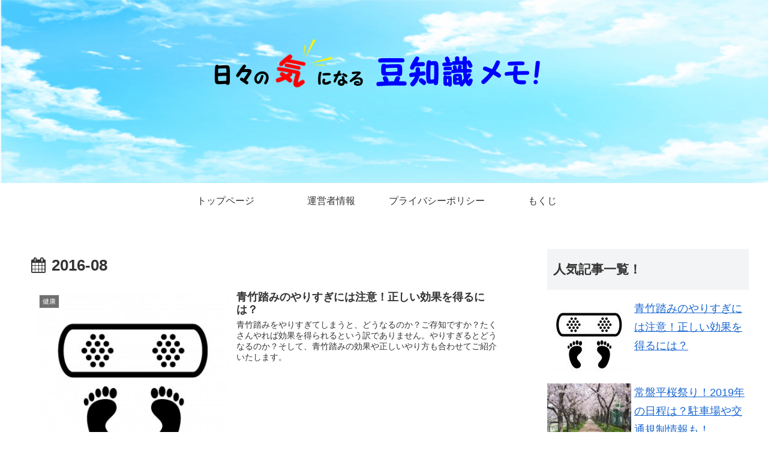

--- FILE ---
content_type: text/html; charset=UTF-8
request_url: https://yuu-goannai.com/?m=201608
body_size: 8147
content:
<!doctype html>
<html lang="ja"
	prefix="og: http://ogp.me/ns#" >

<head>
    <!-- Global site tag (gtag.js) - Google Analytics -->
  <script async src="https://www.googletagmanager.com/gtag/js?id=UA-76442442-1"></script>
  <script>
    window.dataLayer = window.dataLayer || [];
    function gtag(){dataLayer.push(arguments);}
    gtag('js', new Date());

    gtag('config', 'UA-76442442-1');
  </script>
  <!-- /Global site tag (gtag.js) - Google Analytics -->
  
  <!-- Other Analytics -->
<script async src="https://pagead2.googlesyndication.com/pagead/js/adsbygoogle.js?client=ca-pub-1257667210127386"
     crossorigin="anonymous"></script>
<!-- /Other Analytics -->

<meta charset="utf-8">
<!-- Google Search Console -->
<meta name="google-site-verification" content="o3CH4dGUeL1fqHdxbqcr0KP_W6WcX8tUCCT-zQlLodo" />
<!-- /Google Search Console -->

<meta http-equiv="X-UA-Compatible" content="IE=edge">

<meta name="HandheldFriendly" content="True">
<meta name="MobileOptimized" content="320">
<meta name="viewport" content="width=device-width, initial-scale=1"/>



<title>8月, 2016 | 日々の気になる豆知識メモ！</title>

<!-- All in One SEO Pack 2.12 by Michael Torbert of Semper Fi Web Designob_start_detected [-1,-1] -->

<meta name="keywords"  content="青竹踏み　やりすぎ,青竹踏み　効果,青竹踏み　やり方,青竹踏み　痛い,青竹踏み　痛い　理由,,健康,彼岸明け,彼岸明けとは,彼岸明け　2016,彼岸明け　2017,彼岸明け　2018,彼岸明け　2019,彼岸明け　2020,彼岸明け　意味,彼岸明けはいつ,行事" />
<meta name="robots" content="noindex,follow" />

<link rel="canonical" href="https://yuu-goannai.com/?m=201608" />
<!-- /all in one seo pack -->
<link rel='dns-prefetch' href='//cdnjs.cloudflare.com' />
<link rel='dns-prefetch' href='//s0.wp.com' />
<link rel='dns-prefetch' href='//maxcdn.bootstrapcdn.com' />
<link rel='dns-prefetch' href='//s.w.org' />
<link rel="alternate" type="application/rss+xml" title="日々の気になる豆知識メモ！ &raquo; フィード" href="https://yuu-goannai.com/?feed=rss2" />
<link rel="alternate" type="application/rss+xml" title="日々の気になる豆知識メモ！ &raquo; コメントフィード" href="https://yuu-goannai.com/?feed=comments-rss2" />
<link rel='stylesheet' id='cocoon-style-css'  href='https://yuu-goannai.com/wp-content/themes/cocoon-master/style.css?ver=4.9.26&#038;fver=20180922082451' media='all' />
<style id='cocoon-style-inline-css'>
@media screen and (max-width:480px){.page-body{font-size:16px}}.header{background-image:url(https://yuu-goannai.com/wp-content/uploads/2018/09/e4a3a97719fb7d32351a1370d1e60eb6.png)}.main{width:860px}.sidebar{width:356px}@media screen and (max-width:1242px){ .wrap{width:auto}.main,.sidebar,.sidebar-left .main,.sidebar-left .sidebar{margin:0 .5%}.main{width:67%}.sidebar{padding:0 10px;width:30%}.entry-card-thumb{width:38%}.entry-card-content{margin-left:40%}}.toc-content,#toc-checkbox{display:none}#toc-checkbox:checked~.toc-content{display:block}.toc-title::after{content:'[開く]';margin-left:.5em;cursor:pointer;font-size:.8em}.toc-title:hover::after{text-decoration:underline}#toc-checkbox:checked+.toc-title::after{content:'[閉じる]'}#respond{display:none}
</style>
<link rel='stylesheet' id='font-awesome-style-css'  href='https://maxcdn.bootstrapcdn.com/font-awesome/4.7.0/css/font-awesome.min.css?ver=4.9.26' media='all' />
<link rel='stylesheet' id='icomoon-style-css'  href='https://yuu-goannai.com/wp-content/themes/cocoon-master/webfonts/icomoon/style.css?ver=4.9.26&#038;fver=20180922082451' media='all' />
<link rel='stylesheet' id='slick-theme-style-css'  href='https://yuu-goannai.com/wp-content/themes/cocoon-master/plugins/slick/slick-theme.css?ver=4.9.26&#038;fver=20180922082451' media='all' />
<link rel='stylesheet' id='cocoon-child-style-css'  href='https://yuu-goannai.com/wp-content/themes/cocoon-child-master/style.css?ver=4.9.26&#038;fver=20181216091056' media='all' />
<link rel='stylesheet' id='contact-form-7-css'  href='https://yuu-goannai.com/wp-content/plugins/contact-form-7/includes/css/styles.css?ver=4.4.1&#038;fver=20160414093730' media='all' />
<link rel='stylesheet' id='wordpress-popular-posts-css-css'  href='https://yuu-goannai.com/wp-content/plugins/wordpress-popular-posts/public/css/wpp.css?ver=4.0.0&#038;fver=20171004065611' media='all' />
<link rel='stylesheet' id='jetpack_css-css'  href='https://yuu-goannai.com/wp-content/plugins/jetpack/css/jetpack.css?ver=4.2.5&#038;fver=20241014042447' media='all' />
<script>
	window._wp_rp_static_base_url = 'https://wprp.zemanta.com/static/';
	window._wp_rp_wp_ajax_url = "https://yuu-goannai.com/wp-admin/admin-ajax.php";
	window._wp_rp_plugin_version = '3.5.4';
	window._wp_rp_post_id = '845';
	window._wp_rp_num_rel_posts = '6';
	window._wp_rp_thumbnails = true;
	window._wp_rp_post_title = '%E9%9D%92%E7%AB%B9%E8%B8%8F%E3%81%BF%E3%81%AE%E3%82%84%E3%82%8A%E3%81%99%E3%81%8E%E3%81%AB%E3%81%AF%E6%B3%A8%E6%84%8F%EF%BC%81%E6%AD%A3%E3%81%97%E3%81%84%E5%8A%B9%E6%9E%9C%E3%82%92%E5%BE%97%E3%82%8B%E3%81%AB%E3%81%AF%EF%BC%9F';
	window._wp_rp_post_tags = ['%E5%81%A5%E5%BA%B7', 'border', 'alt', 'solid'];
	window._wp_rp_promoted_content = true;
</script>
<script src="https://wprp.zemanta.com/static/js/loader.js?version=3.5.4" async></script>
<link rel="stylesheet" href="https://yuu-goannai.com/wp-content/plugins/wordpress-23-related-posts-plugin/static/themes/vertical-m.css?version=3.5.4" />

<link rel='dns-prefetch' href='//v0.wordpress.com'>
<style>img#wpstats{display:none}</style><!-- Cocoon site icon -->
<link rel="icon" href="https://yuu-goannai.com/wp-content/themes/cocoon-master/images/site-icon32x32.png" sizes="32x32" />
<link rel="icon" href="https://yuu-goannai.com/wp-content/themes/cocoon-master/images/site-icon192x192.png" sizes="192x192" />
<link rel="apple-touch-icon" href="https://yuu-goannai.com/wp-content/themes/cocoon-master/images/site-icon180x180.png" />
<meta name="msapplication-TileImage" content="https://yuu-goannai.com/wp-content/themes/cocoon-master/images/site-icon270x270.png" />
<!-- OGP -->
<meta property="og:type" content="website">
<meta property="og:description" content="">
<meta property="og:title" content="日々の気になる豆知識メモ！">
<meta property="og:url" content="https://yuu-goannai.com">
<meta property="og:image" content="https://yuu-goannai.com/wp-content/themes/cocoon-master/screenshot.jpg">
<meta property="og:site_name" content="日々の気になる豆知識メモ！">
<meta property="og:locale" content="ja_JP">
<meta property="article:published_time" content="2016-08-08T17:45:01+00:00" />
<meta property="article:modified_time" content="2016-08-08T17:45:01+00:00" />
<meta property="article:section" content="健康">
<!-- /OGP -->
<!-- Twitter Card -->
<meta name="twitter:card" content="summary">
<meta name="twitter:description" content="">
<meta name="twitter:title" content="日々の気になる豆知識メモ！">
<meta name="twitter:url" content="https://yuu-goannai.com">
<meta name="twitter:image" content="https://yuu-goannai.com/wp-content/themes/cocoon-master/screenshot.jpg">
<meta name="twitter:domain" content="yuu-goannai.com">
<!-- /Twitter Card -->

<style id="custom-css-css">.red{color:#D00}.※{font-size:12px}.haikeikiiro{background-color:#ff0}.kakomi-ao{margin:2em auto;padding:1em;width:90%;background-color:#fff;border:1px solid #4169e1;border-radius:10px}.kakomi-aka{margin:2em auto;padding:1em;width:90%;background-color:#fff;border:1px solid red;border-radius:10px}.kakomi-sankou{margin:2em auto;padding:1em;width:90%;background-color:#fff;border:1px solid #dcdcdc;border-radius:10px}.toc{margin-left:auto;margin-right:auto}.scroll{overflow:auto}</style>




<script async src="//pagead2.googlesyndication.com/pagead/js/adsbygoogle.js"></script>
<script>
     (adsbygoogle = window.adsbygoogle || []).push({
          google_ad_client: "ca-pub-1257667210127386",
          enable_page_level_ads: true
     });
</script></head>

<body class="archive date public-page page-body ff-yu-gothic fz-18px fw-400 hlt-center-logo-wrap ect-entry-card-wrap rect-entry-card-wrap  no-scrollable-sidebar no-scrollable-main sidebar-right mblt-slide-in author-guest mobile-button-slide-in no-mobile-sidebar no-sp-snippet" itemscope itemtype="https://schema.org/WebPage">




<div id="container" class="container cf">
  <div id="header-container" class="header-container">
  <div class="header-container-in hlt-center-logo">
    <header id="header" class="header cf" itemscope itemtype="https://schema.org/WPHeader">

      <div id="header-in" class="header-in wrap cf" itemscope itemtype="https://schema.org/WebSite">

        
        <div class="logo logo-header logo-image"><a href="https://yuu-goannai.com" class="site-name site-name-text-link" itemprop="url"><span class="site-name-text" itemprop="name about"><img src="https://yuu-goannai.com/wp-content/uploads/2018/09/13518a71025b1b256a1cc7d22f6f6912.png" alt="日々の気になる豆知識メモ！"></span></a></div>
        
      </div>

    </header>

    <!-- Navigation -->
<nav id="navi" class="navi cf" itemscope itemtype="https://schema.org/SiteNavigationElement">
  <div id="navi-in" class="navi-in wrap cf">
    <ul id="menu-%e3%82%b0%e3%83%ad%e3%83%bc%e3%83%90%e3%83%ab%e3%83%a1%e3%83%8b%e3%83%a5%e3%83%bc%ef%bc%92" class="menu-header"><li id="menu-item-6190" class="menu-item menu-item-type-custom menu-item-object-custom menu-item-home"><a href="https://yuu-goannai.com/"><div class="caption-wrap"><div class="item-label">トップページ</div></div></a></li>
<li id="menu-item-6187" class="menu-item menu-item-type-post_type menu-item-object-page"><a href="https://yuu-goannai.com/?page_id=20"><div class="caption-wrap"><div class="item-label">運営者情報</div></div></a></li>
<li id="menu-item-6188" class="menu-item menu-item-type-post_type menu-item-object-page"><a href="https://yuu-goannai.com/?page_id=18"><div class="caption-wrap"><div class="item-label">プライバシーポリシー</div></div></a></li>
<li id="menu-item-6189" class="menu-item menu-item-type-post_type menu-item-object-page"><a href="https://yuu-goannai.com/?page_id=14"><div class="caption-wrap"><div class="item-label">もくじ</div></div></a></li>
</ul>      </div><!-- /#navi-in -->
</nav>
<!-- /Navigation -->  </div><!-- /.header-container-in -->
</div><!-- /.header-container -->
  
  
  
  
  
  
  <div id="content" class="content cf">

    <div id="content-in" class="content-in wrap cf">

        <main id="main" class="main" itemscope itemtype="https://schema.org/Blog">

<h1 id="archive-title" class="archive-title"><span class="fa fa-calendar"></span>2016-08</h1>
<div id="list" class="list ect-entry-card">
<a href="https://yuu-goannai.com/?p=845" class="entry-card-wrap a-wrap cf" title="青竹踏みのやりすぎには注意！正しい効果を得るには？">
  <article id="post-845" class="post-845 entry-card e-card cf">
    <figure class="entry-card-thumb card-thumb e-card-thumb">
              <img width="180" height="180" src="https://yuu-goannai.com/wp-content/uploads/2016/08/abba8c659729600e1fbaf7c4caf053a8.jpg" class="entry-card-thumb-image card-thumb-image wp-post-image" alt="" srcset="https://yuu-goannai.com/wp-content/uploads/2016/08/abba8c659729600e1fbaf7c4caf053a8.jpg 1299w, https://yuu-goannai.com/wp-content/uploads/2016/08/abba8c659729600e1fbaf7c4caf053a8-150x150.jpg 150w, https://yuu-goannai.com/wp-content/uploads/2016/08/abba8c659729600e1fbaf7c4caf053a8-300x300.jpg 300w, https://yuu-goannai.com/wp-content/uploads/2016/08/abba8c659729600e1fbaf7c4caf053a8-768x768.jpg 768w, https://yuu-goannai.com/wp-content/uploads/2016/08/abba8c659729600e1fbaf7c4caf053a8-1024x1024.jpg 1024w, https://yuu-goannai.com/wp-content/uploads/2016/08/abba8c659729600e1fbaf7c4caf053a8-60x60.jpg 60w" sizes="(max-width: 180px) 100vw, 180px" />            <span class="cat-label cat-label-10">健康</span>    </figure><!-- /.entry-card-thumb -->

    <div class="entry-card-content card-content e-card-content">
      <h2 class="entry-card-title card-title e-card-title" itemprop="headline">青竹踏みのやりすぎには注意！正しい効果を得るには？</h2>
            <div class="entry-card-snippet card-snippet e-card-snippet">
        青竹踏みをやりすぎてしまうと、どうなるのか？ご存知ですか？たくさんやれば効果を得られるという訳でありません。やりすぎるとどうなるのか？そして、青竹踏みの効果や正しいやり方も合わせてご紹介いたします。      </div>
            <div class="entry-card-meta card-meta e-card-meta">
        <div class="entry-card-info e-card-info">
                      <span class="post-date">2016.08.08</span>
                                      </div>
        <div class="entry-card-categorys"><span class="entry-category">健康</span></div>
      </div>
    </div><!-- /.entry-card-content -->
  </article>
</a><a href="https://yuu-goannai.com/?p=738" class="entry-card-wrap a-wrap cf" title="彼岸明けとは？2016年はいつ？">
  <article id="post-738" class="post-738 entry-card e-card cf">
    <figure class="entry-card-thumb card-thumb e-card-thumb">
              <img width="270" height="180" src="https://yuu-goannai.com/wp-content/uploads/2016/08/e2534e3612ebf959e6f6a02a545b77d5.jpg" class="entry-card-thumb-image card-thumb-image wp-post-image" alt="" srcset="https://yuu-goannai.com/wp-content/uploads/2016/08/e2534e3612ebf959e6f6a02a545b77d5.jpg 640w, https://yuu-goannai.com/wp-content/uploads/2016/08/e2534e3612ebf959e6f6a02a545b77d5-300x200.jpg 300w" sizes="(max-width: 270px) 100vw, 270px" />            <span class="cat-label cat-label-11">行事</span>    </figure><!-- /.entry-card-thumb -->

    <div class="entry-card-content card-content e-card-content">
      <h2 class="entry-card-title card-title e-card-title" itemprop="headline">彼岸明けとは？2016年はいつ？</h2>
            <div class="entry-card-snippet card-snippet e-card-snippet">
        彼岸明けという言葉を聞いたことがありますか？一体、彼岸明けとはどんな意味が込められているのでしょうか。詳しく解説いたします。また2016～2020年までの彼岸明けの日にちもお伝えいたします。      </div>
            <div class="entry-card-meta card-meta e-card-meta">
        <div class="entry-card-info e-card-info">
                      <span class="post-date">2016.08.02</span>
                                      </div>
        <div class="entry-card-categorys"><span class="entry-category">行事</span></div>
      </div>
    </div><!-- /.entry-card-content -->
  </article>
</a></div><!-- .list -->





<div class="pagination">
  </div><!-- /.pagination -->

          </main>

        <div id="sidebar" class="sidebar nwa cf" role="complementary">

  
	
<!-- WordPress Popular Posts Plugin [W] [all] [views] [regular] -->

<aside id="wpp-2" class="widget widget-sidebar widget-sidebar-standard popular-posts">
<h3 class="widget-sidebar-title widget-title">人気記事一覧！</h3>
<ul class="wpp-list wpp-list-with-thumbnails">
<li>
<a href="https://yuu-goannai.com/?p=845" title="青竹踏みのやりすぎには注意！正しい効果を得るには？" target="_self"><img src="https://yuu-goannai.com/wp-content/uploads/wordpress-popular-posts/845-featured-140x140.jpg" width="140" height="140" alt="" class="wpp-thumbnail wpp_cached_thumb wpp_featured" /></a>
<a href="https://yuu-goannai.com/?p=845" title="青竹踏みのやりすぎには注意！正しい効果を得るには？" class="wpp-post-title" target="_self">青竹踏みのやりすぎには注意！正しい効果を得るには？</a>
</li>
<li>
<a href="https://yuu-goannai.com/?p=2175" title="常盤平桜祭り！2019年の日程は？駐車場や交通規制情報も！" target="_self"><img src="https://yuu-goannai.com/wp-content/uploads/wordpress-popular-posts/2175-featured-140x140.jpg" width="140" height="140" alt="" class="wpp-thumbnail wpp_cached_thumb wpp_featured" /></a>
<a href="https://yuu-goannai.com/?p=2175" title="常盤平桜祭り！2019年の日程は？駐車場や交通規制情報も！" class="wpp-post-title" target="_self">常盤平桜祭り！2019年の日程は？駐車場や交通規制情報も！</a>
</li>
<li>
<a href="https://yuu-goannai.com/?p=123" title="男一人旅におすすめ！関東の日帰り温泉ランキング！" target="_self"><img src="https://yuu-goannai.com/wp-content/uploads/wordpress-popular-posts/123-featured-140x140.jpg" width="140" height="140" alt="" class="wpp-thumbnail wpp_cached_thumb wpp_featured" /></a>
<a href="https://yuu-goannai.com/?p=123" title="男一人旅におすすめ！関東の日帰り温泉ランキング！" class="wpp-post-title" target="_self">男一人旅におすすめ！関東の日帰り温泉ランキング！</a>
</li>
<li>
<a href="https://yuu-goannai.com/?p=531" title="爪のでこぼこ！その原因とは？病院には行った方がいいの？" target="_self"><img src="https://yuu-goannai.com/wp-content/uploads/wordpress-popular-posts/531-featured-140x140.jpg" width="140" height="140" alt="" class="wpp-thumbnail wpp_cached_thumb wpp_featured" /></a>
<a href="https://yuu-goannai.com/?p=531" title="爪のでこぼこ！その原因とは？病院には行った方がいいの？" class="wpp-post-title" target="_self">爪のでこぼこ！その原因とは？病院には行った方がいいの？</a>
</li>
<li>
<a href="https://yuu-goannai.com/?p=1298" title="大洗あんこう祭り！2018年の日程は？駐車場情報も！" target="_self"><img src="https://yuu-goannai.com/wp-content/uploads/wordpress-popular-posts/1298-featured-140x140.jpg" width="140" height="140" alt="" class="wpp-thumbnail wpp_cached_thumb wpp_featured" /></a>
<a href="https://yuu-goannai.com/?p=1298" title="大洗あんこう祭り！2018年の日程は？駐車場情報も！" class="wpp-post-title" target="_self">大洗あんこう祭り！2018年の日程は？駐車場情報も！</a>
</li>
</ul>

</aside>
<aside id="newpostcatch-2" class="widget widget-sidebar widget-sidebar-standard widget_newpostcatch"><h3 class="widget-sidebar-title widget-title">最近の投稿！</h3><ul id="npcatch" >
<li>
<a href="https://yuu-goannai.com/?p=2091" title="古河桃まつり 2020年の開催情報！駐車場は？開花状況もどうぞ！" >
<img src="https://yuu-goannai.com/wp-content/uploads/2018/12/b5998dab306ef9df6b4e44fb36a89e0c_s-min-150x150.jpg" width="150" height="150" alt="古河桃まつり 2020年の開催情報！駐車場は？開花状況もどうぞ！" title="古河桃まつり 2020年の開催情報！駐車場は？開花状況もどうぞ！"  />
</a>
<span class="title"><a href="https://yuu-goannai.com/?p=2091" title="古河桃まつり 2020年の開催情報！駐車場は？開花状況もどうぞ！">古河桃まつり 2020年の開催情報！駐車場は？開花状況もどうぞ！</a></span>
</li>
<li>
<a href="https://yuu-goannai.com/?p=2510" title="浦和祭り！2019年の日程！交通規制や屋台についてもどうぞ！" >
<img src="https://yuu-goannai.com/wp-content/uploads/2017/05/695917-150x150.jpg" width="150" height="150" alt="浦和祭り！2019年の日程！交通規制や屋台についてもどうぞ！" title="浦和祭り！2019年の日程！交通規制や屋台についてもどうぞ！"  />
</a>
<span class="title"><a href="https://yuu-goannai.com/?p=2510" title="浦和祭り！2019年の日程！交通規制や屋台についてもどうぞ！">浦和祭り！2019年の日程！交通規制や屋台についてもどうぞ！</a></span>
</li>
<li>
<a href="https://yuu-goannai.com/?p=2560" title="福島花火大会2019の日程！駐車場や交通規制情報も！" >
<img src="https://yuu-goannai.com/wp-content/uploads/2017/05/a7fa985120c9cc6b6480b78fd34d078e_s-min-150x150.jpg" width="150" height="150" alt="福島花火大会2019の日程！駐車場や交通規制情報も！" title="福島花火大会2019の日程！駐車場や交通規制情報も！"  />
</a>
<span class="title"><a href="https://yuu-goannai.com/?p=2560" title="福島花火大会2019の日程！駐車場や交通規制情報も！">福島花火大会2019の日程！駐車場や交通規制情報も！</a></span>
</li>
<li>
<a href="https://yuu-goannai.com/?p=2526" title="深谷祭り！2019年の日程は？駐車場や交通規制情報も！" >
<img src="https://yuu-goannai.com/wp-content/uploads/2017/05/d26cb00af8de91458f0cfc090f643911_s-min-150x150.jpg" width="150" height="150" alt="深谷祭り！2019年の日程は？駐車場や交通規制情報も！" title="深谷祭り！2019年の日程は？駐車場や交通規制情報も！"  />
</a>
<span class="title"><a href="https://yuu-goannai.com/?p=2526" title="深谷祭り！2019年の日程は？駐車場や交通規制情報も！">深谷祭り！2019年の日程は？駐車場や交通規制情報も！</a></span>
</li>
<li>
<a href="https://yuu-goannai.com/?p=2488" title="深谷七夕祭り2019の日程は？駐車場や交通規制情報もどうぞ！" >
<img src="https://yuu-goannai.com/wp-content/uploads/2017/05/35a031d5a9e6b5115a43718d513dd802_s-min-150x150.jpg" width="150" height="150" alt="深谷七夕祭り2019の日程は？駐車場や交通規制情報もどうぞ！" title="深谷七夕祭り2019の日程は？駐車場や交通規制情報もどうぞ！"  />
</a>
<span class="title"><a href="https://yuu-goannai.com/?p=2488" title="深谷七夕祭り2019の日程は？駐車場や交通規制情報もどうぞ！">深谷七夕祭り2019の日程は？駐車場や交通規制情報もどうぞ！</a></span>
</li>
</ul>

</aside><aside id="categories-4" class="widget widget-sidebar widget-sidebar-standard widget_categories"><h3 class="widget-sidebar-title widget-title">カテゴリー！</h3>		<ul>
	<li class="cat-item cat-item-17"><a href="https://yuu-goannai.com/?cat=17" >お祭り</a>
</li>
	<li class="cat-item cat-item-25"><a href="https://yuu-goannai.com/?cat=25" >お花見</a>
</li>
	<li class="cat-item cat-item-6"><a href="https://yuu-goannai.com/?cat=6" >アウトドア</a>
</li>
	<li class="cat-item cat-item-24"><a href="https://yuu-goannai.com/?cat=24" >イチゴ狩り</a>
</li>
	<li class="cat-item cat-item-19"><a href="https://yuu-goannai.com/?cat=19" >イベント</a>
</li>
	<li class="cat-item cat-item-20"><a href="https://yuu-goannai.com/?cat=20" >イルミネーション</a>
</li>
	<li class="cat-item cat-item-22"><a href="https://yuu-goannai.com/?cat=22" >バスツアー</a>
</li>
	<li class="cat-item cat-item-27"><a href="https://yuu-goannai.com/?cat=27" >ビジネス</a>
</li>
	<li class="cat-item cat-item-12"><a href="https://yuu-goannai.com/?cat=12" >レシピ</a>
</li>
	<li class="cat-item cat-item-29"><a href="https://yuu-goannai.com/?cat=29" >七夕祭り</a>
</li>
	<li class="cat-item cat-item-16"><a href="https://yuu-goannai.com/?cat=16" >仕事</a>
</li>
	<li class="cat-item cat-item-10"><a href="https://yuu-goannai.com/?cat=10" >健康</a>
</li>
	<li class="cat-item cat-item-23"><a href="https://yuu-goannai.com/?cat=23" >勉強</a>
</li>
	<li class="cat-item cat-item-9"><a href="https://yuu-goannai.com/?cat=9" >旅行</a>
</li>
	<li class="cat-item cat-item-15"><a href="https://yuu-goannai.com/?cat=15" >歴史</a>
</li>
	<li class="cat-item cat-item-14"><a href="https://yuu-goannai.com/?cat=14" >生活</a>
</li>
	<li class="cat-item cat-item-28"><a href="https://yuu-goannai.com/?cat=28" >祝日</a>
</li>
	<li class="cat-item cat-item-26"><a href="https://yuu-goannai.com/?cat=26" >花火大会</a>
</li>
	<li class="cat-item cat-item-11"><a href="https://yuu-goannai.com/?cat=11" >行事</a>
</li>
	<li class="cat-item cat-item-13"><a href="https://yuu-goannai.com/?cat=13" >食べ物</a>
</li>
		</ul>
</aside><aside id="archives-3" class="widget widget-sidebar widget-sidebar-standard widget_archive"><h3 class="widget-sidebar-title widget-title">月間アーカイブ！</h3>		<ul>
			<li><a href='https://yuu-goannai.com/?m=202003'>2020年3月</a></li>
	<li><a href='https://yuu-goannai.com/?m=201906'>2019年6月</a></li>
	<li><a href='https://yuu-goannai.com/?m=201904'>2019年4月</a></li>
	<li><a href='https://yuu-goannai.com/?m=201903'>2019年3月</a></li>
	<li><a href='https://yuu-goannai.com/?m=201902'>2019年2月</a></li>
	<li><a href='https://yuu-goannai.com/?m=201901'>2019年1月</a></li>
	<li><a href='https://yuu-goannai.com/?m=201812'>2018年12月</a></li>
	<li><a href='https://yuu-goannai.com/?m=201811'>2018年11月</a></li>
	<li><a href='https://yuu-goannai.com/?m=201810'>2018年10月</a></li>
	<li><a href='https://yuu-goannai.com/?m=201809'>2018年9月</a></li>
	<li><a href='https://yuu-goannai.com/?m=201808'>2018年8月</a></li>
	<li><a href='https://yuu-goannai.com/?m=201807'>2018年7月</a></li>
	<li><a href='https://yuu-goannai.com/?m=201806'>2018年6月</a></li>
	<li><a href='https://yuu-goannai.com/?m=201805'>2018年5月</a></li>
	<li><a href='https://yuu-goannai.com/?m=201804'>2018年4月</a></li>
	<li><a href='https://yuu-goannai.com/?m=201803'>2018年3月</a></li>
	<li><a href='https://yuu-goannai.com/?m=201802'>2018年2月</a></li>
	<li><a href='https://yuu-goannai.com/?m=201712'>2017年12月</a></li>
	<li><a href='https://yuu-goannai.com/?m=201710'>2017年10月</a></li>
	<li><a href='https://yuu-goannai.com/?m=201709'>2017年9月</a></li>
	<li><a href='https://yuu-goannai.com/?m=201708'>2017年8月</a></li>
	<li><a href='https://yuu-goannai.com/?m=201707'>2017年7月</a></li>
	<li><a href='https://yuu-goannai.com/?m=201706'>2017年6月</a></li>
	<li><a href='https://yuu-goannai.com/?m=201705'>2017年5月</a></li>
	<li><a href='https://yuu-goannai.com/?m=201704'>2017年4月</a></li>
	<li><a href='https://yuu-goannai.com/?m=201703'>2017年3月</a></li>
	<li><a href='https://yuu-goannai.com/?m=201612'>2016年12月</a></li>
	<li><a href='https://yuu-goannai.com/?m=201611'>2016年11月</a></li>
	<li><a href='https://yuu-goannai.com/?m=201610'>2016年10月</a></li>
	<li><a href='https://yuu-goannai.com/?m=201608'>2016年8月</a></li>
	<li><a href='https://yuu-goannai.com/?m=201607'>2016年7月</a></li>
	<li><a href='https://yuu-goannai.com/?m=201606'>2016年6月</a></li>
	<li><a href='https://yuu-goannai.com/?m=201605'>2016年5月</a></li>
		</ul>
		</aside><aside id="search-2" class="widget widget-sidebar widget-sidebar-standard widget_search"><h3 class="widget-sidebar-title widget-title">ブログ内検索！</h3><form class="search-box" method="get" action="https://yuu-goannai.com/">
  <input type="text" placeholder="サイト内を検索" name="s" class="search-edit">
  <button type="submit" class="search-submit"></button>
</form></aside>
  
  
</div>

      </div>

    </div>

    
    
    <footer id="footer" class="footer footer-container nwa" itemscope itemtype="https://schema.org/WPFooter">

      <div id="footer-in" class="footer-in wrap cf">

        
        
        <div class="footer-bottom fdt-logo fnm-text-width cf">
  <div class="footer-bottom-logo">
    <div class="logo logo-footer logo-image"><a href="https://yuu-goannai.com" class="site-name site-name-text-link" itemprop="url"><span class="site-name-text" itemprop="name about"><img src="https://yuu-goannai.com/wp-content/uploads/2018/09/13518a71025b1b256a1cc7d22f6f6912.png" alt="日々の気になる豆知識メモ！"></span></a></div>  </div>

  <div class="footer-bottom-content">
     <nav id="navi-footer" class="navi-footer">
  <div id="navi-footer-in" class="navi-footer-in">
      </div>
</nav>
    <div class="source-org copyright">© 2016 日々の気になる豆知識メモ！.</div>
  </div>

</div>
      </div>

    </footer>

  </div>

  <div id="go-to-top" class="go-to-top">
      <a class="go-to-top-button go-to-top-common go-to-top-hide go-to-top-button-icon-font"><span class="fa fa-angle-double-up"></span></a>
  </div>

  
  
<div class="mobile-menu-buttons">
      <!-- メニューボタン -->
    <div class="navi-menu-button menu-button">
      <input id="navi-menu-input" type="checkbox" class="display-none">
      <label id="navi-menu-open" class="menu-open" for="navi-menu-input">
        <span class="navi-menu-icon menu-icon"></span>
        <span class="navi-menu-caption menu-caption">メニュー</span>
      </label>
      <label class="display-none" id="navi-menu-close" for="navi-menu-input"></label>
      <div id="navi-menu-content" class="navi-menu-content menu-content">
        <label class="navi-menu-close-button menu-close-button" for="navi-menu-input"></label>
        <ul class="menu-drawer"><li class="menu-item menu-item-type-custom menu-item-object-custom menu-item-home menu-item-6190"><a href="https://yuu-goannai.com/">トップページ</a></li>
<li class="menu-item menu-item-type-post_type menu-item-object-page menu-item-6187"><a href="https://yuu-goannai.com/?page_id=20">運営者情報</a></li>
<li class="menu-item menu-item-type-post_type menu-item-object-page menu-item-6188"><a href="https://yuu-goannai.com/?page_id=18">プライバシーポリシー</a></li>
<li class="menu-item menu-item-type-post_type menu-item-object-page menu-item-6189"><a href="https://yuu-goannai.com/?page_id=14">もくじ</a></li>
</ul>        <!-- <label class="navi-menu-close-button menu-close-button" for="navi-menu-input"></label> -->
      </div>
    </div>
  

  <!-- ホームボタン -->
  <div class="home-menu-button menu-button">
    <a href="https://yuu-goannai.com">
      <div class="home-menu-icon menu-icon"></div>
      <div class="home-menu-caption menu-caption">ホーム</div>
    </a>
  </div>

  <!-- 検索ボタン -->
      <!-- 検索ボタン -->
    <div class="search-menu-button menu-button">
      <input id="search-menu-input" type="checkbox" class="display-none">
      <label id="search-menu-open" class="menu-open" for="search-menu-input">
        <span class="search-menu-icon menu-icon"></span>
        <span class="search-menu-caption menu-caption">検索</span>
      </label>
      <label class="display-none" id="search-menu-close" for="search-menu-input"></label>
      <div id="search-menu-content" class="search-menu-content">
        <form class="search-box" method="get" action="https://yuu-goannai.com/">
  <input type="text" placeholder="サイト内を検索" name="s" class="search-edit">
  <button type="submit" class="search-submit"></button>
</form>      </div>
    </div>
  

    <!-- トップボタン -->
  <div class="top-menu-button menu-button">
    <a class="go-to-top-common top-menu-a">
      <div class="top-menu-icon menu-icon"></div>
      <div class="top-menu-caption menu-caption">トップ</div>
    </a>
  </div>

    <!-- サイドバーボタン -->
    <div class="sidebar-menu-button menu-button">
      <input id="sidebar-menu-input" type="checkbox" class="display-none">
      <label id="sidebar-menu-open" class="menu-open" for="sidebar-menu-input">
        <span class="sidebar-menu-icon menu-icon"></span>
        <span class="sidebar-menu-caption menu-caption">サイドバー</span>
      </label>
      <label class="display-none" id="sidebar-menu-close" for="sidebar-menu-input"></label>
      <div id="sidebar-menu-content" class="sidebar-menu-content menu-content">
        <label class="sidebar-menu-close-button menu-close-button" for="sidebar-menu-input"></label>
        <div class="sidebar nwa cf" role="complementary">

  
	
<!-- WordPress Popular Posts Plugin [W] [all] [views] [regular] -->

<aside class="widget widget-sidebar widget-sidebar-standard popular-posts">
<h3 class="widget-sidebar-title widget-title">人気記事一覧！</h3>
<ul class="wpp-list wpp-list-with-thumbnails">
<li>
<a href="https://yuu-goannai.com/?p=845" title="青竹踏みのやりすぎには注意！正しい効果を得るには？" target="_self"><img src="https://yuu-goannai.com/wp-content/uploads/wordpress-popular-posts/845-featured-140x140.jpg" width="140" height="140" alt="" class="wpp-thumbnail wpp_cached_thumb wpp_featured" /></a>
<a href="https://yuu-goannai.com/?p=845" title="青竹踏みのやりすぎには注意！正しい効果を得るには？" class="wpp-post-title" target="_self">青竹踏みのやりすぎには注意！正しい効果を得るには？</a>
</li>
<li>
<a href="https://yuu-goannai.com/?p=2175" title="常盤平桜祭り！2019年の日程は？駐車場や交通規制情報も！" target="_self"><img src="https://yuu-goannai.com/wp-content/uploads/wordpress-popular-posts/2175-featured-140x140.jpg" width="140" height="140" alt="" class="wpp-thumbnail wpp_cached_thumb wpp_featured" /></a>
<a href="https://yuu-goannai.com/?p=2175" title="常盤平桜祭り！2019年の日程は？駐車場や交通規制情報も！" class="wpp-post-title" target="_self">常盤平桜祭り！2019年の日程は？駐車場や交通規制情報も！</a>
</li>
<li>
<a href="https://yuu-goannai.com/?p=123" title="男一人旅におすすめ！関東の日帰り温泉ランキング！" target="_self"><img src="https://yuu-goannai.com/wp-content/uploads/wordpress-popular-posts/123-featured-140x140.jpg" width="140" height="140" alt="" class="wpp-thumbnail wpp_cached_thumb wpp_featured" /></a>
<a href="https://yuu-goannai.com/?p=123" title="男一人旅におすすめ！関東の日帰り温泉ランキング！" class="wpp-post-title" target="_self">男一人旅におすすめ！関東の日帰り温泉ランキング！</a>
</li>
<li>
<a href="https://yuu-goannai.com/?p=531" title="爪のでこぼこ！その原因とは？病院には行った方がいいの？" target="_self"><img src="https://yuu-goannai.com/wp-content/uploads/wordpress-popular-posts/531-featured-140x140.jpg" width="140" height="140" alt="" class="wpp-thumbnail wpp_cached_thumb wpp_featured" /></a>
<a href="https://yuu-goannai.com/?p=531" title="爪のでこぼこ！その原因とは？病院には行った方がいいの？" class="wpp-post-title" target="_self">爪のでこぼこ！その原因とは？病院には行った方がいいの？</a>
</li>
<li>
<a href="https://yuu-goannai.com/?p=1298" title="大洗あんこう祭り！2018年の日程は？駐車場情報も！" target="_self"><img src="https://yuu-goannai.com/wp-content/uploads/wordpress-popular-posts/1298-featured-140x140.jpg" width="140" height="140" alt="" class="wpp-thumbnail wpp_cached_thumb wpp_featured" /></a>
<a href="https://yuu-goannai.com/?p=1298" title="大洗あんこう祭り！2018年の日程は？駐車場情報も！" class="wpp-post-title" target="_self">大洗あんこう祭り！2018年の日程は？駐車場情報も！</a>
</li>
</ul>

</aside>
<aside class="widget widget-sidebar widget-sidebar-standard widget_newpostcatch"><h3 class="widget-sidebar-title widget-title">最近の投稿！</h3><ul >
<li>
<a href="https://yuu-goannai.com/?p=2091" title="古河桃まつり 2020年の開催情報！駐車場は？開花状況もどうぞ！" >
<img src="https://yuu-goannai.com/wp-content/uploads/2018/12/b5998dab306ef9df6b4e44fb36a89e0c_s-min-150x150.jpg" width="150" height="150" alt="古河桃まつり 2020年の開催情報！駐車場は？開花状況もどうぞ！" title="古河桃まつり 2020年の開催情報！駐車場は？開花状況もどうぞ！"  />
</a>
<span class="title"><a href="https://yuu-goannai.com/?p=2091" title="古河桃まつり 2020年の開催情報！駐車場は？開花状況もどうぞ！">古河桃まつり 2020年の開催情報！駐車場は？開花状況もどうぞ！</a></span>
</li>
<li>
<a href="https://yuu-goannai.com/?p=2510" title="浦和祭り！2019年の日程！交通規制や屋台についてもどうぞ！" >
<img src="https://yuu-goannai.com/wp-content/uploads/2017/05/695917-150x150.jpg" width="150" height="150" alt="浦和祭り！2019年の日程！交通規制や屋台についてもどうぞ！" title="浦和祭り！2019年の日程！交通規制や屋台についてもどうぞ！"  />
</a>
<span class="title"><a href="https://yuu-goannai.com/?p=2510" title="浦和祭り！2019年の日程！交通規制や屋台についてもどうぞ！">浦和祭り！2019年の日程！交通規制や屋台についてもどうぞ！</a></span>
</li>
<li>
<a href="https://yuu-goannai.com/?p=2560" title="福島花火大会2019の日程！駐車場や交通規制情報も！" >
<img src="https://yuu-goannai.com/wp-content/uploads/2017/05/a7fa985120c9cc6b6480b78fd34d078e_s-min-150x150.jpg" width="150" height="150" alt="福島花火大会2019の日程！駐車場や交通規制情報も！" title="福島花火大会2019の日程！駐車場や交通規制情報も！"  />
</a>
<span class="title"><a href="https://yuu-goannai.com/?p=2560" title="福島花火大会2019の日程！駐車場や交通規制情報も！">福島花火大会2019の日程！駐車場や交通規制情報も！</a></span>
</li>
<li>
<a href="https://yuu-goannai.com/?p=2526" title="深谷祭り！2019年の日程は？駐車場や交通規制情報も！" >
<img src="https://yuu-goannai.com/wp-content/uploads/2017/05/d26cb00af8de91458f0cfc090f643911_s-min-150x150.jpg" width="150" height="150" alt="深谷祭り！2019年の日程は？駐車場や交通規制情報も！" title="深谷祭り！2019年の日程は？駐車場や交通規制情報も！"  />
</a>
<span class="title"><a href="https://yuu-goannai.com/?p=2526" title="深谷祭り！2019年の日程は？駐車場や交通規制情報も！">深谷祭り！2019年の日程は？駐車場や交通規制情報も！</a></span>
</li>
<li>
<a href="https://yuu-goannai.com/?p=2488" title="深谷七夕祭り2019の日程は？駐車場や交通規制情報もどうぞ！" >
<img src="https://yuu-goannai.com/wp-content/uploads/2017/05/35a031d5a9e6b5115a43718d513dd802_s-min-150x150.jpg" width="150" height="150" alt="深谷七夕祭り2019の日程は？駐車場や交通規制情報もどうぞ！" title="深谷七夕祭り2019の日程は？駐車場や交通規制情報もどうぞ！"  />
</a>
<span class="title"><a href="https://yuu-goannai.com/?p=2488" title="深谷七夕祭り2019の日程は？駐車場や交通規制情報もどうぞ！">深谷七夕祭り2019の日程は？駐車場や交通規制情報もどうぞ！</a></span>
</li>
</ul>

</aside><aside class="widget widget-sidebar widget-sidebar-standard widget_categories"><h3 class="widget-sidebar-title widget-title">カテゴリー！</h3>		<ul>
	<li class="cat-item cat-item-17"><a href="https://yuu-goannai.com/?cat=17" >お祭り</a>
</li>
	<li class="cat-item cat-item-25"><a href="https://yuu-goannai.com/?cat=25" >お花見</a>
</li>
	<li class="cat-item cat-item-6"><a href="https://yuu-goannai.com/?cat=6" >アウトドア</a>
</li>
	<li class="cat-item cat-item-24"><a href="https://yuu-goannai.com/?cat=24" >イチゴ狩り</a>
</li>
	<li class="cat-item cat-item-19"><a href="https://yuu-goannai.com/?cat=19" >イベント</a>
</li>
	<li class="cat-item cat-item-20"><a href="https://yuu-goannai.com/?cat=20" >イルミネーション</a>
</li>
	<li class="cat-item cat-item-22"><a href="https://yuu-goannai.com/?cat=22" >バスツアー</a>
</li>
	<li class="cat-item cat-item-27"><a href="https://yuu-goannai.com/?cat=27" >ビジネス</a>
</li>
	<li class="cat-item cat-item-12"><a href="https://yuu-goannai.com/?cat=12" >レシピ</a>
</li>
	<li class="cat-item cat-item-29"><a href="https://yuu-goannai.com/?cat=29" >七夕祭り</a>
</li>
	<li class="cat-item cat-item-16"><a href="https://yuu-goannai.com/?cat=16" >仕事</a>
</li>
	<li class="cat-item cat-item-10"><a href="https://yuu-goannai.com/?cat=10" >健康</a>
</li>
	<li class="cat-item cat-item-23"><a href="https://yuu-goannai.com/?cat=23" >勉強</a>
</li>
	<li class="cat-item cat-item-9"><a href="https://yuu-goannai.com/?cat=9" >旅行</a>
</li>
	<li class="cat-item cat-item-15"><a href="https://yuu-goannai.com/?cat=15" >歴史</a>
</li>
	<li class="cat-item cat-item-14"><a href="https://yuu-goannai.com/?cat=14" >生活</a>
</li>
	<li class="cat-item cat-item-28"><a href="https://yuu-goannai.com/?cat=28" >祝日</a>
</li>
	<li class="cat-item cat-item-26"><a href="https://yuu-goannai.com/?cat=26" >花火大会</a>
</li>
	<li class="cat-item cat-item-11"><a href="https://yuu-goannai.com/?cat=11" >行事</a>
</li>
	<li class="cat-item cat-item-13"><a href="https://yuu-goannai.com/?cat=13" >食べ物</a>
</li>
		</ul>
</aside><aside class="widget widget-sidebar widget-sidebar-standard widget_archive"><h3 class="widget-sidebar-title widget-title">月間アーカイブ！</h3>		<ul>
			<li><a href='https://yuu-goannai.com/?m=202003'>2020年3月</a></li>
	<li><a href='https://yuu-goannai.com/?m=201906'>2019年6月</a></li>
	<li><a href='https://yuu-goannai.com/?m=201904'>2019年4月</a></li>
	<li><a href='https://yuu-goannai.com/?m=201903'>2019年3月</a></li>
	<li><a href='https://yuu-goannai.com/?m=201902'>2019年2月</a></li>
	<li><a href='https://yuu-goannai.com/?m=201901'>2019年1月</a></li>
	<li><a href='https://yuu-goannai.com/?m=201812'>2018年12月</a></li>
	<li><a href='https://yuu-goannai.com/?m=201811'>2018年11月</a></li>
	<li><a href='https://yuu-goannai.com/?m=201810'>2018年10月</a></li>
	<li><a href='https://yuu-goannai.com/?m=201809'>2018年9月</a></li>
	<li><a href='https://yuu-goannai.com/?m=201808'>2018年8月</a></li>
	<li><a href='https://yuu-goannai.com/?m=201807'>2018年7月</a></li>
	<li><a href='https://yuu-goannai.com/?m=201806'>2018年6月</a></li>
	<li><a href='https://yuu-goannai.com/?m=201805'>2018年5月</a></li>
	<li><a href='https://yuu-goannai.com/?m=201804'>2018年4月</a></li>
	<li><a href='https://yuu-goannai.com/?m=201803'>2018年3月</a></li>
	<li><a href='https://yuu-goannai.com/?m=201802'>2018年2月</a></li>
	<li><a href='https://yuu-goannai.com/?m=201712'>2017年12月</a></li>
	<li><a href='https://yuu-goannai.com/?m=201710'>2017年10月</a></li>
	<li><a href='https://yuu-goannai.com/?m=201709'>2017年9月</a></li>
	<li><a href='https://yuu-goannai.com/?m=201708'>2017年8月</a></li>
	<li><a href='https://yuu-goannai.com/?m=201707'>2017年7月</a></li>
	<li><a href='https://yuu-goannai.com/?m=201706'>2017年6月</a></li>
	<li><a href='https://yuu-goannai.com/?m=201705'>2017年5月</a></li>
	<li><a href='https://yuu-goannai.com/?m=201704'>2017年4月</a></li>
	<li><a href='https://yuu-goannai.com/?m=201703'>2017年3月</a></li>
	<li><a href='https://yuu-goannai.com/?m=201612'>2016年12月</a></li>
	<li><a href='https://yuu-goannai.com/?m=201611'>2016年11月</a></li>
	<li><a href='https://yuu-goannai.com/?m=201610'>2016年10月</a></li>
	<li><a href='https://yuu-goannai.com/?m=201608'>2016年8月</a></li>
	<li><a href='https://yuu-goannai.com/?m=201607'>2016年7月</a></li>
	<li><a href='https://yuu-goannai.com/?m=201606'>2016年6月</a></li>
	<li><a href='https://yuu-goannai.com/?m=201605'>2016年5月</a></li>
		</ul>
		</aside><aside class="widget widget-sidebar widget-sidebar-standard widget_search"><h3 class="widget-sidebar-title widget-title">ブログ内検索！</h3><form class="search-box" method="get" action="https://yuu-goannai.com/">
  <input type="text" placeholder="サイト内を検索" name="s" class="search-edit">
  <button type="submit" class="search-submit"></button>
</form></aside>
  
  
</div>
        <!-- <label class="sidebar-menu-close-button menu-close-button" for="sidebar-menu-input"></label> -->
      </div>
    </div>
  </div>



  	<div style="display:none">
	</div>
<script src='https://yuu-goannai.com/wp-includes/js/jquery/jquery.js?ver=1.12.4&#038;fver=20190905042700'></script>
<script src='//cdnjs.cloudflare.com/ajax/libs/jquery-migrate/1.4.1/jquery-migrate.min.js?ver=1.4.1'></script>
<script src='https://yuu-goannai.com/wp-content/themes/cocoon-master/plugins/slick/slick.min.js?ver=4.9.26&#038;fver=20180922082451'></script>
<script>
(function($){$(".carousel-content").slick({dots:!0,autoplaySpeed:5000,infinite:!0,slidesToShow:6,slidesToScroll:6,responsive:[{breakpoint:1240,settings:{slidesToShow:5,slidesToScroll:5}},{breakpoint:1023,settings:{slidesToShow:4,slidesToScroll:4}},{breakpoint:768,settings:{slidesToShow:3,slidesToScroll:3}},{breakpoint:480,settings:{slidesToShow:2,slidesToScroll:2}}]})})(jQuery);
</script>
<script src='https://yuu-goannai.com/wp-content/themes/cocoon-master/javascript.js?ver=4.9.26&#038;fver=20180922082451'></script>
<script src='https://yuu-goannai.com/wp-content/themes/cocoon-child-master/javascript.js?ver=4.9.26&#038;fver=20180922082154'></script>
<script src='https://yuu-goannai.com/wp-content/plugins/contact-form-7/includes/js/jquery.form.min.js?ver=3.51.0-2014.06.20&#038;fver=20160414093730'></script>
<script>
/* <![CDATA[ */
var _wpcf7 = {"loaderUrl":"https:\/\/yuu-goannai.com\/wp-content\/plugins\/contact-form-7\/images\/ajax-loader.gif","recaptchaEmpty":"\u3042\u306a\u305f\u304c\u30ed\u30dc\u30c3\u30c8\u3067\u306f\u306a\u3044\u3053\u3068\u3092\u8a3c\u660e\u3057\u3066\u304f\u3060\u3055\u3044\u3002","sending":"\u9001\u4fe1\u4e2d ..."};
/* ]]> */
</script>
<script src='https://yuu-goannai.com/wp-content/plugins/contact-form-7/includes/js/scripts.js?ver=4.4.1&#038;fver=20160414093730'></script>
<script src='https://s0.wp.com/wp-content/js/devicepx-jetpack.js?ver=202605'></script>
<script src='https://stats.wp.com/e-202605.js' async defer></script>
<script>
	_stq = window._stq || [];
	_stq.push([ 'view', {v:'ext',j:'1:4.2.5',blog:'116279930',post:'0',tz:'9',srv:'yuu-goannai.com'} ]);
	_stq.push([ 'clickTrackerInit', '116279930', '0' ]);
</script>

      

  
  
  
</body>

</html>


--- FILE ---
content_type: text/html; charset=utf-8
request_url: https://www.google.com/recaptcha/api2/aframe
body_size: 268
content:
<!DOCTYPE HTML><html><head><meta http-equiv="content-type" content="text/html; charset=UTF-8"></head><body><script nonce="A-vJYpF6R83pa3T3CUGtKw">/** Anti-fraud and anti-abuse applications only. See google.com/recaptcha */ try{var clients={'sodar':'https://pagead2.googlesyndication.com/pagead/sodar?'};window.addEventListener("message",function(a){try{if(a.source===window.parent){var b=JSON.parse(a.data);var c=clients[b['id']];if(c){var d=document.createElement('img');d.src=c+b['params']+'&rc='+(localStorage.getItem("rc::a")?sessionStorage.getItem("rc::b"):"");window.document.body.appendChild(d);sessionStorage.setItem("rc::e",parseInt(sessionStorage.getItem("rc::e")||0)+1);localStorage.setItem("rc::h",'1769812246705');}}}catch(b){}});window.parent.postMessage("_grecaptcha_ready", "*");}catch(b){}</script></body></html>